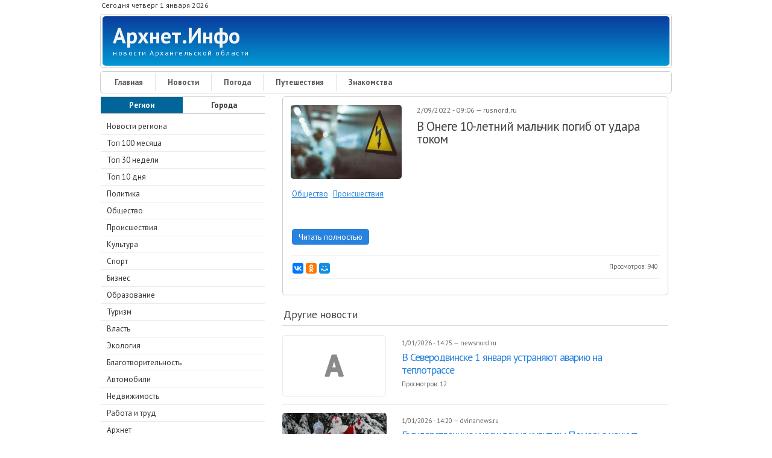

--- FILE ---
content_type: text/html; charset=utf-8
request_url: https://arhnet.info/news/news-503653
body_size: 15034
content:
<!DOCTYPE html PUBLIC "-//W3C//DTD XHTML+RDFa 1.0//EN" "http://www.w3.org/MarkUp/DTD/xhtml-rdfa-1.dtd">
<html xmlns="http://www.w3.org/1999/xhtml" xml:lang="ru" version="XHTML+RDFa 1.0" dir="ltr"
  xmlns:og="http://ogp.me/ns#"
  xmlns:article="http://ogp.me/ns/article#"
  xmlns:book="http://ogp.me/ns/book#"
  xmlns:profile="http://ogp.me/ns/profile#"
  xmlns:video="http://ogp.me/ns/video#"
  xmlns:product="http://ogp.me/ns/product#"
  xmlns:content="http://purl.org/rss/1.0/modules/content/"
  xmlns:dc="http://purl.org/dc/terms/"
  xmlns:foaf="http://xmlns.com/foaf/0.1/"
  xmlns:rdfs="http://www.w3.org/2000/01/rdf-schema#"
  xmlns:sioc="http://rdfs.org/sioc/ns#"
  xmlns:sioct="http://rdfs.org/sioc/types#"
  xmlns:skos="http://www.w3.org/2004/02/skos/core#"
  xmlns:xsd="http://www.w3.org/2001/XMLSchema#">
<head profile="http://www.w3.org/1999/xhtml/vocab">
<!--[if IE]><![endif]-->
<meta charset="utf-8" />
<link rel="shortcut icon" href="https://arhnet.info/sites/default/files/A-32x32.png" type="image/png" />
<meta name="MobileOptimized" content="width" />
<meta name="HandheldFriendly" content="true" />
<meta name="viewport" content="width=device-width, initial-scale=1" />
<meta name="description" content="Новость за 01 января 2026. В Онеге 10-летний мальчик погиб от удара током." />
<meta name="abstract" content="Новость за 01 января 2026. В Онеге 10-летний мальчик погиб от удара током." />
<link rel="image_src" href="https://arhnet.info/sites/default/files/styles/news/public/503653.jpeg" />
<link rel="canonical" href="https://arhnet.info/news/news-503653" />
<link rel="shortlink" href="https://arhnet.info/news/news-503653" />
<meta http-equiv="content-language" content="ru" />
<meta property="og:type" content="article" />
<meta property="og:url" content="https://arhnet.info/news/news-503653" />
<meta property="og:title" content="В Онеге 10-летний мальчик погиб от удара током" />
<meta property="og:description" content="Новость за 01 января 2026. В Онеге 10-летний мальчик погиб от удара током." />
<meta property="og:updated_time" content="2022-09-02T10:35:12+03:00" />
<meta property="og:image" content="https://arhnet.info/sites/default/files/styles/news/public/503653.jpeg" />
<meta property="og:image:url" content="https://arhnet.info/sites/default/files/styles/news/public/503653.jpeg" />
<meta property="og:image:width" content="300" />
<meta property="og:image:height" content="201" />
<meta name="twitter:card" content="summary_large_image" />
<meta name="twitter:creator" content="@ArhnetInfo" />
<meta name="twitter:url" content="https://arhnet.info/news/news-503653" />
<meta name="twitter:description" content="Новость за 01 января 2026. В Онеге 10-летний мальчик погиб от удара током." />
<meta name="twitter:title" content="В Онеге 10-летний мальчик погиб от удара током" />
<meta name="twitter:image" content="https://arhnet.info/sites/default/files/styles/news/public/503653.jpeg" />
<meta name="twitter:image:width" content="300" />
<meta name="twitter:image:height" content="201" />
<meta property="article:publisher" content="Arhnet.Info" />
<meta name="twitter:image:alt" content="В Онеге 10-летний мальчик погиб от удара током" />
<meta property="article:published_time" content="2022-09-02T09:06:00+03:00" />
<meta property="article:modified_time" content="2022-09-02T10:35:12+03:00" />
<title>В Онеге 10-летний мальчик погиб от удара током — Архнет.Инфо</title>
<link rel="nofollow alternate" type="application/rss+xml" href="https://feeds.feedburner.com/arhnetinfo/news" />
<link type="text/css" rel="stylesheet" href="/sites/default/files/advagg_css/css__g3IbxbqAnZxhcwTzocbxUDEdVYe0azNsZpLGgffGBL0__BoiFITiB7VKz-OzkL9a1rCyajjDUO0L3rN6-w0DMpxg__Hyr8bwny1p0m1NHIeQMF6g1HltSgLqtJLC1nW-XLrzA.css" media="all" />
<link type="text/css" rel="stylesheet" href="/sites/default/files/advagg_css/css__m3Pmkf0bF4DPP0LfPmRsJn6Cf3CvgKT3KjmI1rgQEvc__qb7rsThLWv-b2Fpf28dlkUt8mJUYsPuJy9omnqrBzPQ__Hyr8bwny1p0m1NHIeQMF6g1HltSgLqtJLC1nW-XLrzA.css" media="all" />
<script type="text/javascript" src="/sites/default/files/advagg_js/js__eFj6HcVmig9Aay_7Um3eWoM2cDe1fjF-D-bHlJ9rXSk__dmMuBkVonu1MlrBmR5BSEnintIpEkYAsiESJfXVgg-A__Hyr8bwny1p0m1NHIeQMF6g1HltSgLqtJLC1nW-XLrzA.js"></script>
<script type="text/javascript" src="/sites/default/files/advagg_js/js__fR_SiO4VZeElT5k417_m721AcI6cncwdT-xobHBC6gY__mtBimQrLbOPttgguHyERGoPVkMujvYSkrVhVPtW7Hgs__Hyr8bwny1p0m1NHIeQMF6g1HltSgLqtJLC1nW-XLrzA.js"></script>
<script type="text/javascript" src="/sites/default/files/advagg_js/js__CarCDhHiFNvKF0znApAlk-c-gQY4ndBYEbVt0TVyDUg__Jsm0xC0UQATYjcp5hry6a12q-901PpRPVRpOZL98Ta0__Hyr8bwny1p0m1NHIeQMF6g1HltSgLqtJLC1nW-XLrzA.js"></script>
<script type="text/javascript">
<!--//--><![CDATA[//><!--
jQuery(document).ready(function($) { 
	
	$("#navigation .content > ul").mobileMenu({
		prependTo: "#navigation",
		combine: false,
        switchWidth: 760,
        topOptionText: Drupal.settings.skeletontheme['topoptiontext']
	});
	
	});
//--><!]]>
</script>
<script type="text/javascript" src="/sites/default/files/advagg_js/js__5sl0hcPKqKv9KqiA6Ap0YaJ5ZJ5kVgRsw2393UooFc8__11S_G13E4wyQ2_Q849MKrpdXTQ4obbXrO-CbzhBRcDs__Hyr8bwny1p0m1NHIeQMF6g1HltSgLqtJLC1nW-XLrzA.js"></script>
<script type="text/javascript" src="/sites/default/files/advagg_js/js__HjVKb6aR9zNQcrTvwZo7wOM9EDn8h-mgAdhPfMOfIos__fT5_FYfOunYWN-grnWoA7mPtNRmlN7iAmbbZlsqnnRE__Hyr8bwny1p0m1NHIeQMF6g1HltSgLqtJLC1nW-XLrzA.js"></script>
<script type="text/javascript">
<!--//--><![CDATA[//><!--
jQuery.extend(Drupal.settings, {"basePath":"\/","pathPrefix":"","skeletontheme":{"topoptiontext":"\u0420\u0430\u0437\u0434\u0435\u043b\u044b"},"ajaxPageState":{"theme":"skeletontheme","theme_token":"q1CwPxwjm0OB9DlKSukdL7R973MMcNW7iUXdLHe-YNg","css":{"modules\/system\/system.base.css":1,"modules\/system\/system.menus.css":1,"modules\/system\/system.messages.css":1,"modules\/system\/system.theme.css":1,"sites\/all\/modules\/date\/date_api\/date.css":1,"sites\/all\/modules\/date\/date_popup\/themes\/datepicker.1.7.css":1,"modules\/field\/theme\/field.css":1,"modules\/node\/node.css":1,"sites\/all\/modules\/office_hours\/office_hours.css":1,"modules\/search\/search.css":1,"modules\/user\/user.css":1,"sites\/all\/modules\/views\/css\/views.css":1,"sites\/all\/modules\/ckeditor\/css\/ckeditor.css":1,"sites\/all\/modules\/ctools\/css\/ctools.css":1,"sites\/all\/modules\/lightbox2\/css\/lightbox.css":1,"sites\/all\/modules\/responsive_menus\/styles\/responsive_menus_simple\/css\/responsive_menus_simple.css":1,"sites\/all\/themes\/skeletontheme\/css\/skeleton.css":1,"sites\/all\/themes\/skeletontheme\/css\/style.css":1,"sites\/all\/themes\/skeletontheme\/css\/buttons.css":1,"sites\/all\/themes\/skeletontheme\/css\/layout.css":1,"sites\/all\/themes\/skeletontheme\/color\/colors.css":1},"js":{"sites\/all\/modules\/jquery_update\/replace\/jquery\/1.10\/jquery.min.js":1,"misc\/jquery-extend-3.4.0.js":1,"misc\/jquery.once.js":1,"misc\/drupal.js":1,"sites\/all\/themes\/skeletontheme\/js\/jquery.mobilemenu.js":1,"public:\/\/languages\/ru_PT0g20OaRDBru0wxPs7KZe7Bgt5KzdzY_qn-7hUvUmg.js":1,"sites\/all\/modules\/lightbox2\/js\/lightbox.js":1,"sites\/all\/modules\/responsive_menus\/styles\/responsive_menus_simple\/js\/responsive_menus_simple.js":1}},"lightbox2":{"rtl":"0","file_path":"\/(\\w\\w\/)public:\/","default_image":"\/sites\/all\/modules\/lightbox2\/images\/brokenimage.jpg","border_size":10,"font_color":"000","box_color":"fff","top_position":"","overlay_opacity":"0.8","overlay_color":"000","disable_close_click":true,"resize_sequence":0,"resize_speed":400,"fade_in_speed":400,"slide_down_speed":600,"use_alt_layout":false,"disable_resize":false,"disable_zoom":false,"force_show_nav":false,"show_caption":true,"loop_items":false,"node_link_text":"\u0421\u043c\u043e\u0442\u0440\u0435\u0442\u044c \u043f\u043e\u0434\u0440\u043e\u0431\u043d\u043e\u0441\u0442\u0438 \u0438\u0437\u043e\u0431\u0440\u0430\u0436\u0435\u043d\u0438\u044f","node_link_target":false,"image_count":"\u0418\u0437\u043e\u0431\u0440\u0430\u0436\u0435\u043d\u0438\u0435 !current \u0438\u0437 !total","video_count":"\u0412\u0438\u0434\u0435\u043e !current \u0438\u0437 !total","page_count":"\u0421\u0442\u0440\u0430\u043d\u0438\u0446\u0430 !current \u0438\u0437 !total","lite_press_x_close":"\u043d\u0430\u0436\u043c\u0438\u0442\u0435 \u003Ca href=\u0022#\u0022 onclick=\u0022hideLightbox(); return FALSE;\u0022\u003E\u003Ckbd\u003Ex\u003C\/kbd\u003E\u003C\/a\u003E \u0447\u0442\u043e\u0431\u044b \u0437\u0430\u043a\u0440\u044b\u0442\u044c","download_link_text":"","enable_login":false,"enable_contact":false,"keys_close":"c x 27","keys_previous":"p 37","keys_next":"n 39","keys_zoom":"z","keys_play_pause":"32","display_image_size":"original","image_node_sizes":"()","trigger_lightbox_classes":"","trigger_lightbox_group_classes":"","trigger_slideshow_classes":"","trigger_lightframe_classes":"","trigger_lightframe_group_classes":"","custom_class_handler":0,"custom_trigger_classes":"","disable_for_gallery_lists":true,"disable_for_acidfree_gallery_lists":true,"enable_acidfree_videos":true,"slideshow_interval":5000,"slideshow_automatic_start":true,"slideshow_automatic_exit":true,"show_play_pause":true,"pause_on_next_click":false,"pause_on_previous_click":true,"loop_slides":false,"iframe_width":600,"iframe_height":400,"iframe_border":1,"enable_video":false,"useragent":"Mozilla\/5.0 (Macintosh; Intel Mac OS X 10_15_7) AppleWebKit\/537.36 (KHTML, like Gecko) Chrome\/131.0.0.0 Safari\/537.36; ClaudeBot\/1.0; +claudebot@anthropic.com)"},"responsive_menus":[{"toggler_text":"\u2630 \u041f\u043e\u0434\u0440\u0430\u0437\u0434\u0435\u043b\u044b","selectors":["#block-menu-menu-news","#block-menu-menu-weather","#block-menu-menu-organisations-arkhangelsk","#block-menu-menu-classifieds"],"media_size":"768","media_unit":"px","absolute":"1","remove_attributes":"1","responsive_menus_style":"responsive_menus_simple"}]});
//--><!]]>
</script>
<script src="//yastatic.net/es5-shims/0.0.2/es5-shims.min.js"></script>
<script src="//yastatic.net/share2/share.js"></script>
<script>
    "use strict";
    (function (w, d) {
        var o = {host: 'render.adwidgets.ru', path: '/js/widget.js'};
        w._adwid_config = o;
        var s = d.createElement('script');
        var v = Math.floor(Date.now() / 3600 / 1000);
        s.src = '//' + o.host + o.path + '?' + v + 2;
        var t = d.head || d.body || d.documentElement;
        t.appendChild(s);
    }(window, document));
</script>
</head>
<body class="html not-front not-logged-in one-sidebar sidebar-first page-node page-node- page-node-503653 node-type-news" >
<!-- Yandex.Metrika counter --> <script type="text/javascript" > (function(m,e,t,r,i,k,a){m[i]=m[i]||function(){(m[i].a=m[i].a||[]).push(arguments)}; m[i].l=1*new Date();k=e.createElement(t),a=e.getElementsByTagName(t)[0],k.async=1,k.src=r,a.parentNode.insertBefore(k,a)}) (window, document, "script", "https://mc.yandex.ru/metrika/tag.js", "ym"); ym(54912166, "init", { clickmap:true, trackLinks:true, accurateTrackBounce:true, webvisor:true }); </script> <noscript><div><img src="https://mc.yandex.ru/watch/54912166" style="position:absolute; left:-9999px;" alt="" /></div></noscript> <!-- /Yandex.Metrika counter -->
<div id="wrap">
    <div class="container">
        
                <!-- #header-top -->
        <div id="header-top" class="sixteen columns clearfix">
            
                            
              <div class="region region-header-top-left">
    <div id="block-block-15" class="block block-block">
<div class="content">
<div class="date-time">Сегодня четверг 1 января 2026</div></div>
</div>  </div>
                        
                        
        </div><!-- /#header-top -->
                
        <div class="clear"></div>
        
        <!-- #header -->
                <div id="header" class="sixteen columns clearfix">   
                
            <div class="inner">
    
                                
                                <div id="name-and-slogan">
                
                                        <div id="site-name">
                    <a href="/" title="Архнет.Инфо" rel="home">Архнет.Инфо</a>
                    </div>
                                        
                                        <div id="site-slogan">
                    новости Архангельской области                    </div>
                                    
                </div>
                            </div>
        </div><!-- /#header -->
        
                
        <div class="clear"></div>
        
        <!-- #navigation -->
        <div id="navigation" class="sixteen columns clearfix">
        
            <div class="menu-header">
                            				<div class="content">
				<ul class="menu"><li class="first leaf"><a href="/" title="">Главная</a></li>
<li class="leaf"><a href="/news" title="">Новости</a></li>
<li class="leaf"><a href="/weather" title="">Погода</a></li>
<li class="leaf"><a href="/travel" title="">Путешествия</a></li>
<li class="last leaf"><a href="/dating" title="">Знакомства</a></li>
</ul>                </div>
                        </div>
            
        </div><!-- /#navigation -->

                <!-- #sidebar-first -->
        <div id="sidebar-first" class="five columns">
              <div class="region region-sidebar-first">
    <div id="block-menu-menu-news" class="block block-menu">
<div class="menu-news-select-region"><div class="menu-news-select-region-left"><a href="/news">Регион</a></div><div class="menu-news-select-region-right"><a href="/news/cities">Города</a></div></div>
<div class="content">
<ul class="menu"><li class="first leaf"><a href="/news" title="">Новости региона</a></li>
<li class="leaf"><a href="/news/top100" title="">Топ 100 месяца</a></li>
<li class="leaf"><a href="/news/top30" title="">Топ 30 недели</a></li>
<li class="leaf"><a href="/news/top10" title="">Топ 10 дня</a></li>
<li class="leaf"><a href="/news/politics" title="">Политика</a></li>
<li class="leaf"><a href="/news/society" title="">Общество</a></li>
<li class="leaf"><a href="/news/accidents" title="">Происшествия</a></li>
<li class="leaf"><a href="/news/culture" title="">Культура</a></li>
<li class="leaf"><a href="/news/sport" title="">Спорт</a></li>
<li class="leaf"><a href="/news/business" title="">Бизнес</a></li>
<li class="leaf"><a href="/news/education" title="">Образование</a></li>
<li class="leaf"><a href="/news/tourism" title="">Туризм</a></li>
<li class="leaf"><a href="/news/authorities" title="">Власть</a></li>
<li class="leaf"><a href="/news/ecology" title="">Экология</a></li>
<li class="leaf"><a href="/news/charity" title="">Благотворительность</a></li>
<li class="leaf"><a href="/news/auto" title="">Автомобили</a></li>
<li class="leaf"><a href="/news/realty" title="">Недвижимость</a></li>
<li class="leaf"><a href="/news/job" title="">Работа и труд</a></li>
<li class="leaf"><a href="/news/arhnet" title="">Архнет</a></li>
<li class="leaf"><a href="/news/nao" title="">Ненецкий АО</a></li>
<li class="last leaf"><a href="/news/sources" title="">Список источников</a></li>
</ul></div>
</div>
<div id="block-block-8" class="block block-block">
<div class="content">
<noindex>
<div class="block-subscribe">
<div class="block-subscribe-title">Социальные сети</div>
<div class="block-subscribe-social">
<div class="block-subscribe-social-chanel"><a title="Архнет.Инфо в ВКонтакте" target="_blank" href="https://vk.com/arhnetinfo"><img alt="ВКонтакте" src="https://arhnet.info/sites/all/images/social-buttons/vk.png" /></a></div>
<div class="block-subscribe-social-chanel"><a title="Архнет.Инфо в Одноклассниках" target="_blank" href="https://ok.ru/arhnetinfo"><img alt="Одноклассники" src="https://arhnet.info/sites/all/images/social-buttons/ok.png" /></a></div>
<div class="block-subscribe-social-chanel"><a title="Архнет.Инфо в Facebook" target="_blank" href="https://www.facebook.com/%D0%90%D1%80%D1%85%D0%BD%D0%B5%D1%82%D0%98%D0%BD%D1%84%D0%BE-2284233941826515"><img alt="Facebook" src="https://arhnet.info/sites/all/images/social-buttons/fb.png" /></a></div>
<div class="block-subscribe-social-chanel"><a title="Архнет.Инфо в Twitter" target="_blank" href="https://twitter.com/arhnetinfo"><img alt="Twitter" src="https://arhnet.info/sites/all/images/social-buttons/tw.png" /></a></div>
<div class="block-subscribe-social-chanel"><a title="Rss-лента Архнет.Инфо" target="_blank" href="http://feeds.feedburner.com/arhnetinfo/news"><img alt="Rss" src="https://arhnet.info/sites/all/images/social-buttons/rss.png" /></a></div>
</div>
</div>
<div class="block-subscribe">
<div class="block-subscribe-title">Почтовая рассылка</div>
<div class="block-subscribe-email">
<div class="block-subscribe-email-form">
<form method="POST" action="https://cp.unisender.com/ru/subscribe?hash=6cfaqbmekpzfq684ts1tp6on5yhh4h39yowjhmnukf47zpx16nuny" name="subscribtion_form" target="_blank"">
<input class="block-subscribe-email-field-email" type="text" name="email" value="">
<input class="block-subscribe-email-subscribe-button" type="submit" value="ОК">
<input type="hidden" name="charset" value="UTF-8">
<input type="hidden" name="default_list_id" value="18096909">
<input type="hidden" name="overwrite" value="2">
<input type="hidden" name="is_v5" value="1">
</form>
</div>
<div class="block-subscribe-email-text">Нажимая на кнопку, Вы даете согласие на обработку персональных данных.</div>
</div>
</div>
</noindex></div>
</div><div id="block-views-news-region-popular-block-block" class="block block-views">
<p class="block-title">Популярные новости за сутки</p>
<div class="content">
<div class="view view-news-region-popular-block view-id-news_region_popular_block view-display-id-block view-dom-id-3d145fd8fb90ae5563866ecdba842e54">
        
  
  
      <div class="view-content">
        <div class="views-row-odd views-row-first news-item">
      
          <img typeof="foaf:Image" src="https://arhnet.info/sites/default/files/styles/news_teaser_5/public/636995.jpeg" width="80" height="80" />    
          <div class="news-date-and-news-views"><span class="news-date">31/12/2025 - 18:42</span> <span class="news-views">+82</span></div>    
          <a href="/news/news-636995">Архангельск пойдет по пути «рекламы с пользой» для обновления автобусных остановок</a>    </div>
  <div class="views-row-even news-item">
      
          <img typeof="foaf:Image" src="https://arhnet.info/sites/default/files/styles/news_teaser_5/public/636993.jpeg" width="80" height="80" />    
          <div class="news-date-and-news-views"><span class="news-date">31/12/2025 - 17:00</span> <span class="news-views">+81</span></div>    
          <a href="/news/news-636993">Специалисты МЧС напоминают правила безопасности при эксплуатации печей и электрообогревателей</a>    </div>
  <div class="views-row-odd news-item">
      
          <img typeof="foaf:Image" src="https://arhnet.info/sites/default/files/styles/news_teaser_5/public/636996.jpeg" width="80" height="80" />    
          <div class="news-date-and-news-views"><span class="news-date">31/12/2025 - 19:37</span> <span class="news-views">+79</span></div>    
          <a href="/news/news-636996">Митрополит Корнилий: Да благословит Господь всех нас, вступающих в новый год благости Божией! </a>    </div>
  <div class="views-row-even news-item">
      
          <img typeof="foaf:Image" src="https://arhnet.info/sites/default/files/styles/news_teaser_5/public/636988.jpeg" width="80" height="80" />    
          <div class="news-date-and-news-views"><span class="news-date">31/12/2025 - 16:07</span> <span class="news-views">+78</span></div>    
          <a href="/news/news-636988">В Архангельске создают условия для подготовки арктических кадров</a>    </div>
  <div class="views-row-odd views-row-last news-item">
      
          <img typeof="foaf:Image" src="https://arhnet.info/sites/default/files/styles/news_teaser_5/public/636998.jpeg" width="80" height="80" />    
          <div class="news-date-and-news-views"><span class="news-date">1/01/2026 - 9:09</span> <span class="news-views">+51</span></div>    
          <a href="/news/news-636998">Росгвардейцы города корабелов присоединились к ведомственной акции «Дед Мороз специального назначения»</a>    </div>
    </div>
  
  
  
  
  
  
</div></div>
</div><div id="block-block-34" class="block block-block">
<div class="content">
<div class="block-vk-widget">
<script type="text/javascript" src="https://vk.com/js/api/openapi.js?162"></script>
<!-- VK Widget -->
<div id="vk_groups"></div>
<script type="text/javascript">
VK.Widgets.Group("vk_groups", {mode: 3,  width: "auto", no_cover: 1}, 47166419);
</script>
</div></div>
</div>  </div>
        </div><!-- /#sidebar-first -->
                
                <div id="content" class="eleven columns">
		        
            <div id="main">
            
                                
                                
                                
                                <div class="tabs">
                                  </div>
                                
                                
                                
                  <div class="region region-content">
    <div id="block-system-main" class="block block-system">
<div class="content">
<div itemscope itemtype="http://schema.org/NewsArticle" id="node-503653" class="node node-news clearfix" about="/news/news-503653" typeof="sioc:Item foaf:Document">
<article>
<div class="news">
<div class="news-left">
<div itemscope itemtype="http://schema.org/ImageObject" class="news-image"><img itemprop="image" alt="В Онеге 10-летний мальчик погиб от удара током" title="В Онеге 10-летний мальчик погиб от удара током" src="https://arhnet.info/sites/default/files/styles/news/public/503653.jpeg" /></div>
</div>
<div class="news-right">
<meta itemprop="datePublished" content="2022-09-02"/>
<meta itemprop="dateModified" content="2022-09-02"/>
<div class="news-date-in-parts-and-news-source"><span class="day">2</span>/<span class="month">09</span>/<span class="year">2022</span> - <span class="year">09</span>:<span class="year">06</span> — <span class="news-source" itemscope itemprop="author" itemtype="https://schema.org/Organization">rusnord.ru</span></div>
<h1 itemprop="headline" class="news-title"><a itemprop="url" href="/news/news-503653">В Онеге 10-летний мальчик погиб от удара током</a></h1>
</div>
<div class="news-category"><span itemprop="genre"><a href="/news/society" typeof="skos:Concept" property="rdfs:label skos:prefLabel" datatype="">Общество</a></span><span itemprop="genre"><a href="/news/accidents" typeof="skos:Concept" property="rdfs:label skos:prefLabel" datatype="">Происшествия</a></span></div><div itemprop="description" class="news-description"><p> </p></div>
<div class="news-news-link"><a href="https://rusnord.ru/incident/56631-v-onege-10-letnij-malchik-pogib-ot-udara-tokom.html" target="_blank" rel="nofollow">Читать полностью</a></div>
<div class="news-bottom">
<noindex><div class="ya-share2" data-services="collections,vkontakte,facebook,odnoklassniki,moimir" data-counter="" data-size="s"></div></noindex>
<div class="news-views">Просмотров: <span class="news-views-amount">940</span></div></div>
<noindex>
<div class="block-yandex-news-news-desktop" style="clear: both;">
<!-- Yandex.RTB R-A-457535-1 -->
<div id="yandex_rtb_R-A-457535-1"></div>
<script type="text/javascript">
    (function(w, d, n, s, t) {
        w[n] = w[n] || [];
        w[n].push(function() {
            Ya.Context.AdvManager.render({
                blockId: "R-A-457535-1",
                renderTo: "yandex_rtb_R-A-457535-1",
                async: true
            });
        });
        t = d.getElementsByTagName("script")[0];
        s = d.createElement("script");
        s.type = "text/javascript";
        s.src = "//an.yandex.ru/system/context.js";
        s.async = true;
        t.parentNode.insertBefore(s, t);
    })(this, this.document, "yandexContextAsyncCallbacks");
</script>
</div>
</noindex>
</div>
</article>
</div></div>
</div><div id="block-views-related-news-block" class="block block-views">
<p class="block-title">Другие новости</p>
<div class="content">
<div class="view view-related-news view-id-related_news view-display-id-block view-dom-id-3f67dc50d2f825672fc23674b378153a">
        
  
  
      <div class="view-content">
      
<div itemscope itemtype="http://schema.org/NewsArticle" id="node-637010" class="node node-news node-teaser clearfix" about="/news/news-637010" typeof="sioc:Item foaf:Document">
<div class="news-teaser">
<div class="news-left">
<div class="news-image-empty"></div>
</div>
<div class="news-right">
<meta itemprop="datePublished" content="2026-01-01"/>
<meta itemprop="dateModified" content="2026-01-01"/>
<meta itemprop="description" content="В первый день нового года в Северодвинске произошёл порыв подающего трубопровода теплосети
Сообщение В Северодвинске 1 января устраняют аварию на теплотрассе появились сначала на Северные Новости.
"/>
<div class="news-date-in-parts-and-news-source"><span class="day">1</span>/<span class="month">01</span>/<span class="year">2026</span> - <span class="year">14</span>:<span class="year">25</span> — <span itemscope itemprop="author" itemtype="https://schema.org/Organization" class="news-source">newsnord.ru</span></div>
<h2 itemprop="headline"><a itemprop="url" href="/news/news-637010">В Северодвинске 1 января устраняют аварию на теплотрассе</a></h2>
<div class="news-views">Просмотров: <span class="news-views-amount">12</span></div></div>
</div>
</div>
<div itemscope itemtype="http://schema.org/NewsArticle" id="node-637011" class="node node-news node-teaser clearfix" about="/news/news-637011" typeof="sioc:Item foaf:Document">
<div class="news-teaser">
<div class="news-left">
<div itemscope itemtype="http://schema.org/ImageObject" class="news-image"><a href="/news/news-637011"><img itemprop="image" alt="Государственные учреждения культуры Поморья начнут работу со 2 января" title="Государственные учреждения культуры Поморья начнут работу со 2 января" src="https://arhnet.info/sites/default/files/styles/news_teaser_4/public/637011.jpeg" /></a></div>
</div>
<div class="news-right">
<meta itemprop="datePublished" content="2026-01-01"/>
<meta itemprop="dateModified" content="2026-01-01"/>
<meta itemprop="description" content="Со 2 по 11 января музеи, театры, концертные организации и библиотеки региона представят насыщенную программу для детей и взрослых."/>
<div class="news-date-in-parts-and-news-source"><span class="day">1</span>/<span class="month">01</span>/<span class="year">2026</span> - <span class="year">14</span>:<span class="year">20</span> — <span itemscope itemprop="author" itemtype="https://schema.org/Organization" class="news-source">dvinanews.ru</span></div>
<h2 itemprop="headline"><a itemprop="url" href="/news/news-637011">Государственные учреждения культуры Поморья начнут работу со 2 января</a></h2>
<div class="news-views">Просмотров: <span class="news-views-amount">30</span></div></div>
</div>
</div>
<div itemscope itemtype="http://schema.org/NewsArticle" id="node-637008" class="node node-news node-teaser clearfix" about="/news/news-637008" typeof="sioc:Item foaf:Document">
<div class="news-teaser">
<div class="news-left">
<div itemscope itemtype="http://schema.org/ImageObject" class="news-image"><a href="/news/news-637008"><img itemprop="image" alt="Архангельские врачи рассказали, как работает диспансеризация и зачем идти в Центр здоровья" title="Архангельские врачи рассказали, как работает диспансеризация и зачем идти в Центр здоровья" src="https://arhnet.info/sites/default/files/styles/news_teaser_4/public/637008.jpeg" /></a></div>
</div>
<div class="news-right">
<meta itemprop="datePublished" content="2026-01-01"/>
<meta itemprop="dateModified" content="2026-01-01"/>
<meta itemprop="description" content="В государственных учреждениях здравоохранения Архангельской области все жители могут пройти диспансеризацию и профосмотр, а также посетить Центры здоровья."/>
<div class="news-date-in-parts-and-news-source"><span class="day">1</span>/<span class="month">01</span>/<span class="year">2026</span> - <span class="year">13</span>:<span class="year">38</span> — <span itemscope itemprop="author" itemtype="https://schema.org/Organization" class="news-source">dvinanews.ru</span></div>
<h2 itemprop="headline"><a itemprop="url" href="/news/news-637008">Архангельские врачи рассказали, как работает диспансеризация и зачем идти в Центр здоровья</a></h2>
<div class="news-views">Просмотров: <span class="news-views-amount">33</span></div></div>
</div>
</div>
<div itemscope itemtype="http://schema.org/NewsArticle" id="node-637003" class="node node-news node-teaser clearfix" about="/news/news-637003" typeof="sioc:Item foaf:Document">
<div class="news-teaser">
<div class="news-left">
<div itemscope itemtype="http://schema.org/ImageObject" class="news-image"><a href="/news/news-637003"><img itemprop="image" alt="В новогоднюю ночь покой Нарьян-Мара охраняла Кэрри" title="В новогоднюю ночь покой Нарьян-Мара охраняла Кэрри" src="https://arhnet.info/sites/default/files/styles/news_teaser_4/public/637003.jpeg" /></a></div>
</div>
<div class="news-right">
<meta itemprop="datePublished" content="2026-01-01"/>
<meta itemprop="dateModified" content="2026-01-01"/>
<meta itemprop="description" content="Подробности на сайте-источнике."/>
<div class="news-date-in-parts-and-news-source"><span class="day">1</span>/<span class="month">01</span>/<span class="year">2026</span> - <span class="year">12</span>:<span class="year">30</span> — <span itemscope itemprop="author" itemtype="https://schema.org/Organization" class="news-source">rusnord.ru</span></div>
<h2 itemprop="headline"><a itemprop="url" href="/news/news-637003">В новогоднюю ночь покой Нарьян-Мара охраняла Кэрри</a></h2>
<div class="news-views">Просмотров: <span class="news-views-amount">44</span></div></div>
</div>
</div>
<div itemscope itemtype="http://schema.org/NewsArticle" id="node-637006" class="node node-news node-teaser clearfix" about="/news/news-637006" typeof="sioc:Item foaf:Document">
<div class="news-teaser">
<div class="news-left">
<div itemscope itemtype="http://schema.org/ImageObject" class="news-image"><a href="/news/news-637006"><img itemprop="image" alt="В 2025 году в Архангельской области родились 79 двоен" title="В 2025 году в Архангельской области родились 79 двоен" src="https://arhnet.info/sites/default/files/styles/news_teaser_4/public/637006.jpeg" /></a></div>
</div>
<div class="news-right">
<meta itemprop="datePublished" content="2026-01-01"/>
<meta itemprop="dateModified" content="2026-01-01"/>
<meta itemprop="description" content="В прошлом году в регионе появились на свет несколько тысяч новорожденных, вес самого крупного ребенка составил 5230 граммов, а наиболее популярными именами стали Михаил и София."/>
<div class="news-date-in-parts-and-news-source"><span class="day">1</span>/<span class="month">01</span>/<span class="year">2026</span> - <span class="year">11</span>:<span class="year">51</span> — <span itemscope itemprop="author" itemtype="https://schema.org/Organization" class="news-source">dvinanews.ru</span></div>
<h2 itemprop="headline"><a itemprop="url" href="/news/news-637006">В 2025 году в Архангельской области родились 79 двоен</a></h2>
<div class="news-views">Просмотров: <span class="news-views-amount">42</span></div></div>
</div>
</div>
<div itemscope itemtype="http://schema.org/NewsArticle" id="node-637004" class="node node-news node-teaser clearfix" about="/news/news-637004" typeof="sioc:Item foaf:Document">
<div class="news-teaser">
<div class="news-left">
<div class="news-image-empty"></div>
</div>
<div class="news-right">
<meta itemprop="datePublished" content="2026-01-01"/>
<meta itemprop="dateModified" content="2026-01-01"/>
<meta itemprop="description" content="Подробности на сайте-источнике."/>
<div class="news-date-in-parts-and-news-source"><span class="day">1</span>/<span class="month">01</span>/<span class="year">2026</span> - <span class="year">11</span>:<span class="year">46</span> — <span itemscope itemprop="author" itemtype="https://schema.org/Organization" class="news-source">rusnord.ru</span></div>
<h2 itemprop="headline"><a itemprop="url" href="/news/news-637004">Мирный встретил новый год в коммунальном коллапсе</a></h2>
<div class="news-views">Просмотров: <span class="news-views-amount">22</span></div></div>
</div>
</div>
<div itemscope itemtype="http://schema.org/NewsArticle" id="node-637000" class="node node-news node-teaser clearfix" about="/news/news-637000" typeof="sioc:Item foaf:Document">
<div class="news-teaser">
<div class="news-left">
<div itemscope itemtype="http://schema.org/ImageObject" class="news-image"><a href="/news/news-637000"><img itemprop="image" alt="Митрополит Корнилий призвал встретить новый год во благости Божией" title="Митрополит Корнилий призвал встретить новый год во благости Божией" src="https://arhnet.info/sites/default/files/styles/news_teaser_4/public/637000.jpeg" /></a></div>
</div>
<div class="news-right">
<meta itemprop="datePublished" content="2026-01-01"/>
<meta itemprop="dateModified" content="2026-01-01"/>
<meta itemprop="description" content="Подробности на сайте-источнике."/>
<div class="news-date-in-parts-and-news-source"><span class="day">1</span>/<span class="month">01</span>/<span class="year">2026</span> - <span class="year">11</span>:<span class="year">21</span> — <span itemscope itemprop="author" itemtype="https://schema.org/Organization" class="news-source">rusnord.ru</span></div>
<h2 itemprop="headline"><a itemprop="url" href="/news/news-637000">Митрополит Корнилий призвал встретить новый год во благости Божией</a></h2>
<div class="news-views">Просмотров: <span class="news-views-amount">45</span></div></div>
</div>
</div>
<div itemscope itemtype="http://schema.org/NewsArticle" id="node-637002" class="node node-news node-teaser clearfix" about="/news/news-637002" typeof="sioc:Item foaf:Document">
<div class="news-teaser">
<div class="news-left">
<div itemscope itemtype="http://schema.org/ImageObject" class="news-image"><a href="/news/news-637002"><img itemprop="image" alt="«Ёлка желаний» помогла исполнить мечту двух братьев из Архангельска" title="«Ёлка желаний» помогла исполнить мечту двух братьев из Архангельска" src="https://arhnet.info/sites/default/files/styles/news_teaser_4/public/637002.jpeg" /></a></div>
</div>
<div class="news-right">
<meta itemprop="datePublished" content="2026-01-01"/>
<meta itemprop="dateModified" content="2026-01-01"/>
<meta itemprop="description" content="Письмо с мечтой ребят было размещено на сайте «Елкажеланий.рф»."/>
<div class="news-date-in-parts-and-news-source"><span class="day">1</span>/<span class="month">01</span>/<span class="year">2026</span> - <span class="year">11</span>:<span class="year">17</span> — <span itemscope itemprop="author" itemtype="https://schema.org/Organization" class="news-source">dvinanews.ru</span></div>
<h2 itemprop="headline"><a itemprop="url" href="/news/news-637002">«Ёлка желаний» помогла исполнить мечту двух братьев из Архангельска</a></h2>
<div class="news-views">Просмотров: <span class="news-views-amount">48</span></div></div>
</div>
</div>
<div itemscope itemtype="http://schema.org/NewsArticle" id="node-637001" class="node node-news node-teaser clearfix" about="/news/news-637001" typeof="sioc:Item foaf:Document">
<div class="news-teaser">
<div class="news-left">
<div itemscope itemtype="http://schema.org/ImageObject" class="news-image"><a href="/news/news-637001"><img itemprop="image" alt="Доброе утро! Похмельные завтраки разных народов" title="Доброе утро! Похмельные завтраки разных народов" src="https://arhnet.info/sites/default/files/styles/news_teaser_4/public/637001.jpeg" /></a></div>
</div>
<div class="news-right">
<meta itemprop="datePublished" content="2026-01-01"/>
<meta itemprop="dateModified" content="2026-01-01"/>
<meta itemprop="description" content="Подробности на сайте-источнике."/>
<div class="news-date-in-parts-and-news-source"><span class="day">1</span>/<span class="month">01</span>/<span class="year">2026</span> - <span class="year">10</span>:<span class="year">00</span> — <span itemscope itemprop="author" itemtype="https://schema.org/Organization" class="news-source">rusnord.ru</span></div>
<h2 itemprop="headline"><a itemprop="url" href="/news/news-637001">Доброе утро! Похмельные завтраки разных народов</a></h2>
<div class="news-views">Просмотров: <span class="news-views-amount">46</span></div></div>
</div>
</div>
<div itemscope itemtype="http://schema.org/NewsArticle" id="node-636999" class="node node-news node-teaser clearfix" about="/news/news-636999" typeof="sioc:Item foaf:Document">
<div class="news-teaser">
<div class="news-left">
<div itemscope itemtype="http://schema.org/ImageObject" class="news-image"><a href="/news/news-636999"><img itemprop="image" alt="Добролюбовка приглашает архангелогородцев и гостей Поморья на новогодние каникулы" title="Добролюбовка приглашает архангелогородцев и гостей Поморья на новогодние каникулы" src="https://arhnet.info/sites/default/files/styles/news_teaser_4/public/636999.jpeg" /></a></div>
</div>
<div class="news-right">
<meta itemprop="datePublished" content="2026-01-01"/>
<meta itemprop="dateModified" content="2026-01-01"/>
<meta itemprop="description" content="Архангельская областная библиотека имени Добролюбова приглашает северян и гостей города на яркую, познавательную и семейную программу мероприятий."/>
<div class="news-date-in-parts-and-news-source"><span class="day">1</span>/<span class="month">01</span>/<span class="year">2026</span> - <span class="year">09</span>:<span class="year">47</span> — <span itemscope itemprop="author" itemtype="https://schema.org/Organization" class="news-source">dvinanews.ru</span></div>
<h2 itemprop="headline"><a itemprop="url" href="/news/news-636999">Добролюбовка приглашает архангелогородцев и гостей Поморья на новогодние каникулы</a></h2>
<div class="news-views">Просмотров: <span class="news-views-amount">47</span></div></div>
</div>
</div>
<div itemscope itemtype="http://schema.org/NewsArticle" id="node-636996" class="node node-news node-teaser clearfix" about="/news/news-636996" typeof="sioc:Item foaf:Document">
<div class="news-teaser">
<div class="news-left">
<div itemscope itemtype="http://schema.org/ImageObject" class="news-image"><a href="/news/news-636996"><img itemprop="image" alt="Митрополит Корнилий: Да благословит Господь всех нас, вступающих в новый год благости Божией! " title="Митрополит Корнилий: Да благословит Господь всех нас, вступающих в новый год благости Божией! " src="https://arhnet.info/sites/default/files/styles/news_teaser_4/public/636996.jpeg" /></a></div>
</div>
<div class="news-right">
<meta itemprop="datePublished" content="2025-12-31"/>
<meta itemprop="dateModified" content="2025-12-31"/>
<meta itemprop="description" content="Глава митрополии 31 декабря, в канун Нового года, совершил молебное пение на новолетие в Михаило-Архангельском кафедральном соборе."/>
<div class="news-date-in-parts-and-news-source"><span class="day">31</span>/<span class="month">12</span>/<span class="year">2025</span> - <span class="year">19</span>:<span class="year">37</span> — <span itemscope itemprop="author" itemtype="https://schema.org/Organization" class="news-source">arh-eparhia.ru</span></div>
<h2 itemprop="headline"><a itemprop="url" href="/news/news-636996">Митрополит Корнилий: Да благословит Господь всех нас, вступающих в новый год благости Божией! </a></h2>
<div class="news-views">Просмотров: <span class="news-views-amount">79</span></div></div>
</div>
</div>
<div itemscope itemtype="http://schema.org/NewsArticle" id="node-636995" class="node node-news node-teaser clearfix" about="/news/news-636995" typeof="sioc:Item foaf:Document">
<div class="news-teaser">
<div class="news-left">
<div itemscope itemtype="http://schema.org/ImageObject" class="news-image"><a href="/news/news-636995"><img itemprop="image" alt="Архангельск пойдет по пути «рекламы с пользой» для обновления автобусных остановок" title="Архангельск пойдет по пути «рекламы с пользой» для обновления автобусных остановок" src="https://arhnet.info/sites/default/files/styles/news_teaser_4/public/636995.jpeg" /></a></div>
</div>
<div class="news-right">
<meta itemprop="datePublished" content="2025-12-31"/>
<meta itemprop="dateModified" content="2025-12-31"/>
<meta itemprop="description" content="Городские власти намерены реализовать проект государственно-частного партнёрства с целью обустройства пунктов ожидания транспорта. За основу возьмут пример работы фирмы «Факел», специализирующейся на рекламной «уличной мебели»."/>
<div class="news-date-in-parts-and-news-source"><span class="day">31</span>/<span class="month">12</span>/<span class="year">2025</span> - <span class="year">18</span>:<span class="year">42</span> — <span itemscope itemprop="author" itemtype="https://schema.org/Organization" class="news-source">www.news29.ru</span></div>
<h2 itemprop="headline"><a itemprop="url" href="/news/news-636995">Архангельск пойдет по пути «рекламы с пользой» для обновления автобусных остановок</a></h2>
<div class="news-views">Просмотров: <span class="news-views-amount">82</span></div></div>
</div>
</div>
<div itemscope itemtype="http://schema.org/NewsArticle" id="node-636994" class="node node-news node-teaser clearfix" about="/news/news-636994" typeof="sioc:Item foaf:Document">
<div class="news-teaser">
<div class="news-left">
<div class="news-image-empty"></div>
</div>
<div class="news-right">
<meta itemprop="datePublished" content="2025-12-31"/>
<meta itemprop="dateModified" content="2025-12-31"/>
<meta itemprop="description" content="В архангельском аэропорту зафиксированы задержки вылетов в Москву и Санкт-Петербург, а также
Сообщение В аэропорту Архангельска 31 декабря были задержаны рейсы из-за непогоды появились сначала на Северные Новости.
"/>
<div class="news-date-in-parts-and-news-source"><span class="day">31</span>/<span class="month">12</span>/<span class="year">2025</span> - <span class="year">18</span>:<span class="year">41</span> — <span itemscope itemprop="author" itemtype="https://schema.org/Organization" class="news-source">newsnord.ru</span></div>
<h2 itemprop="headline"><a itemprop="url" href="/news/news-636994">В аэропорту Архангельска 31 декабря были задержаны рейсы из-за непогоды</a></h2>
<div class="news-views">Просмотров: <span class="news-views-amount">24</span></div></div>
</div>
</div>
<div itemscope itemtype="http://schema.org/NewsArticle" id="node-636993" class="node node-news node-teaser clearfix" about="/news/news-636993" typeof="sioc:Item foaf:Document">
<div class="news-teaser">
<div class="news-left">
<div itemscope itemtype="http://schema.org/ImageObject" class="news-image"><a href="/news/news-636993"><img itemprop="image" alt="Специалисты МЧС напоминают правила безопасности при эксплуатации печей и электрообогревателей" title="Специалисты МЧС напоминают правила безопасности при эксплуатации печей и электрообогревателей" src="https://arhnet.info/sites/default/files/styles/news_teaser_4/public/636993.jpeg" /></a></div>
</div>
<div class="news-right">
<meta itemprop="datePublished" content="2025-12-31"/>
<meta itemprop="dateModified" content="2025-12-31"/>
<meta itemprop="description" content="Главное управление МЧС России по Архангельской области напоминает о необходимости следить за состоянием печей и отопительных приборов, быть внимательными при их эксплуатации."/>
<div class="news-date-in-parts-and-news-source"><span class="day">31</span>/<span class="month">12</span>/<span class="year">2025</span> - <span class="year">17</span>:<span class="year">00</span> — <span itemscope itemprop="author" itemtype="https://schema.org/Organization" class="news-source">dvinanews.ru</span></div>
<h2 itemprop="headline"><a itemprop="url" href="/news/news-636993">Специалисты МЧС напоминают правила безопасности при эксплуатации печей и электрообогревателей</a></h2>
<div class="news-views">Просмотров: <span class="news-views-amount">81</span></div></div>
</div>
</div>
<div itemscope itemtype="http://schema.org/NewsArticle" id="node-636988" class="node node-news node-teaser clearfix" about="/news/news-636988" typeof="sioc:Item foaf:Document">
<div class="news-teaser">
<div class="news-left">
<div itemscope itemtype="http://schema.org/ImageObject" class="news-image"><a href="/news/news-636988"><img itemprop="image" alt="В Архангельске создают условия для подготовки арктических кадров" title="В Архангельске создают условия для подготовки арктических кадров" src="https://arhnet.info/sites/default/files/styles/news_teaser_4/public/636988.jpeg" /></a></div>
</div>
<div class="news-right">
<meta itemprop="datePublished" content="2025-12-31"/>
<meta itemprop="dateModified" content="2025-12-31"/>
<meta itemprop="description" content="Проект, направленный на обучение специалистов для работы в Арктике на судах и объектах инфраструктуры Северного морского пути, успешно реализуется в Архангельске. "/>
<div class="news-date-in-parts-and-news-source"><span class="day">31</span>/<span class="month">12</span>/<span class="year">2025</span> - <span class="year">16</span>:<span class="year">07</span> — <span itemscope itemprop="author" itemtype="https://schema.org/Organization" class="news-source">dvinanews.ru</span></div>
<h2 itemprop="headline"><a itemprop="url" href="/news/news-636988">В Архангельске создают условия для подготовки арктических кадров</a></h2>
<div class="news-views">Просмотров: <span class="news-views-amount">78</span></div></div>
</div>
</div>
<div class="block-yandex-news-list-middle"><div class="block-yandex-news-list-middle-inner">
<!-- Yandex.RTB R-A-457535-3 -->
<div id="yandex_rtb_R-A-457535-3"></div>
<script type="text/javascript">
    (function(w, d, n, s, t) {
        w[n] = w[n] || [];
        w[n].push(function() {
            Ya.Context.AdvManager.render({
                blockId: "R-A-457535-3",
                renderTo: "yandex_rtb_R-A-457535-3",
                async: true
            });
        });
        t = d.getElementsByTagName("script")[0];
        s = d.createElement("script");
        s.type = "text/javascript";
        s.src = "//an.yandex.ru/system/context.js";
        s.async = true;
        t.parentNode.insertBefore(s, t);
    })(this, this.document, "yandexContextAsyncCallbacks");
</script>
</div></div><div itemscope itemtype="http://schema.org/NewsArticle" id="node-636987" class="node node-news node-teaser clearfix" about="/news/news-636987" typeof="sioc:Item foaf:Document">
<div class="news-teaser">
<div class="news-left">
<div itemscope itemtype="http://schema.org/ImageObject" class="news-image"><a href="/news/news-636987"><img itemprop="image" alt="За 2025 год центр «Мой бизнес» оказал предпринимателям Поморья около двух тысяч услуг" title="За 2025 год центр «Мой бизнес» оказал предпринимателям Поморья около двух тысяч услуг" src="https://arhnet.info/sites/default/files/styles/news_teaser_4/public/636987.jpeg" /></a></div>
</div>
<div class="news-right">
<meta itemprop="datePublished" content="2025-12-31"/>
<meta itemprop="dateModified" content="2025-12-31"/>
<meta itemprop="description" content="Центр «Мой бизнес» Архангельской области подводит итоги 2025 года в рамках реализации национального проекта «Эффективная и конкурентная экономика»."/>
<div class="news-date-in-parts-and-news-source"><span class="day">31</span>/<span class="month">12</span>/<span class="year">2025</span> - <span class="year">15</span>:<span class="year">00</span> — <span itemscope itemprop="author" itemtype="https://schema.org/Organization" class="news-source">dvinanews.ru</span></div>
<h2 itemprop="headline"><a itemprop="url" href="/news/news-636987">За 2025 год центр «Мой бизнес» оказал предпринимателям Поморья около двух тысяч услуг</a></h2>
<div class="news-views">Просмотров: <span class="news-views-amount">86</span></div></div>
</div>
</div>
<div itemscope itemtype="http://schema.org/NewsArticle" id="node-636984" class="node node-news node-teaser clearfix" about="/news/news-636984" typeof="sioc:Item foaf:Document">
<div class="news-teaser">
<div class="news-left">
<div itemscope itemtype="http://schema.org/ImageObject" class="news-image"><a href="/news/news-636984"><img itemprop="image" alt="Всегда на службе: Александр Цыбульский поблагодарил работников служб, работающих в праздники" title="Всегда на службе: Александр Цыбульский поблагодарил работников служб, работающих в праздники" src="https://arhnet.info/sites/default/files/styles/news_teaser_4/public/636984.jpeg" /></a></div>
</div>
<div class="news-right">
<meta itemprop="datePublished" content="2025-12-31"/>
<meta itemprop="dateModified" content="2025-12-31"/>
<meta itemprop="description" content="В новогоднюю ночь, когда в домах жителей Архангельской области царит праздничная атмосфера, есть те, для кого этот день – не повод отложить работу."/>
<div class="news-date-in-parts-and-news-source"><span class="day">31</span>/<span class="month">12</span>/<span class="year">2025</span> - <span class="year">14</span>:<span class="year">10</span> — <span itemscope itemprop="author" itemtype="https://schema.org/Organization" class="news-source">dvinanews.ru</span></div>
<h2 itemprop="headline"><a itemprop="url" href="/news/news-636984">Всегда на службе: Александр Цыбульский поблагодарил работников служб, работающих в праздники</a></h2>
<div class="news-views">Просмотров: <span class="news-views-amount">89</span></div></div>
</div>
</div>
<div itemscope itemtype="http://schema.org/NewsArticle" id="node-636985" class="node node-news node-teaser clearfix" about="/news/news-636985" typeof="sioc:Item foaf:Document">
<div class="news-teaser">
<div class="news-left">
<div itemscope itemtype="http://schema.org/ImageObject" class="news-image"><a href="/news/news-636985"><img itemprop="image" alt="Площадь Победы в Северодвинске превратили в зимний центр отдыха" title="Площадь Победы в Северодвинске превратили в зимний центр отдыха" src="https://arhnet.info/sites/default/files/styles/news_teaser_4/public/636985.jpeg" /></a></div>
</div>
<div class="news-right">
<meta itemprop="datePublished" content="2025-12-31"/>
<meta itemprop="dateModified" content="2025-12-31"/>
<meta itemprop="description" content="На площади Победы в Северодвинске открылся бесплатный каток, который уже в первые часы стал точкой притяжения для горожан. Лед залили рядом с новогодней елкой."/>
<div class="news-date-in-parts-and-news-source"><span class="day">31</span>/<span class="month">12</span>/<span class="year">2025</span> - <span class="year">13</span>:<span class="year">42</span> — <span itemscope itemprop="author" itemtype="https://schema.org/Organization" class="news-source">www.news29.ru</span></div>
<h2 itemprop="headline"><a itemprop="url" href="/news/news-636985">Площадь Победы в Северодвинске превратили в зимний центр отдыха</a></h2>
<div class="news-views">Просмотров: <span class="news-views-amount">86</span></div></div>
</div>
</div>
<div itemscope itemtype="http://schema.org/NewsArticle" id="node-636986" class="node node-news node-teaser clearfix" about="/news/news-636986" typeof="sioc:Item foaf:Document">
<div class="news-teaser">
<div class="news-left">
<div itemscope itemtype="http://schema.org/ImageObject" class="news-image"><a href="/news/news-636986"><img itemprop="image" alt="«Живая история Архангельска»: депутаты поздравили ветеранов с Новым годом" title="«Живая история Архангельска»: депутаты поздравили ветеранов с Новым годом" src="https://arhnet.info/sites/default/files/styles/news_teaser_4/public/636986.jpeg" /></a></div>
</div>
<div class="news-right">
<meta itemprop="datePublished" content="2025-12-31"/>
<meta itemprop="dateModified" content="2025-12-31"/>
<meta itemprop="description" content="В канун новогодних праздников представители Архангельской городской Думы отправились с теплыми поздравлениями к ветеранам Великой Отечественной войны и Почетным гражданам Архангельска."/>
<div class="news-date-in-parts-and-news-source"><span class="day">31</span>/<span class="month">12</span>/<span class="year">2025</span> - <span class="year">13</span>:<span class="year">34</span> — <span itemscope itemprop="author" itemtype="https://schema.org/Organization" class="news-source">www.news29.ru</span></div>
<h2 itemprop="headline"><a itemprop="url" href="/news/news-636986">«Живая история Архангельска»: депутаты поздравили ветеранов с Новым годом</a></h2>
<div class="news-views">Просмотров: <span class="news-views-amount">84</span></div></div>
</div>
</div>
<div itemscope itemtype="http://schema.org/NewsArticle" id="node-636982" class="node node-news node-teaser clearfix" about="/news/news-636982" typeof="sioc:Item foaf:Document">
<div class="news-teaser">
<div class="news-left">
<div itemscope itemtype="http://schema.org/ImageObject" class="news-image"><a href="/news/news-636982"><img itemprop="image" alt="Безопасность на дорогах – в приоритете: на федеральных трассах Архангельской области усиливают контроль в праздничные дни" title="Безопасность на дорогах – в приоритете: на федеральных трассах Архангельской области усиливают контроль в праздничные дни" src="https://arhnet.info/sites/default/files/styles/news_teaser_4/public/636982.jpeg" /></a></div>
</div>
<div class="news-right">
<meta itemprop="datePublished" content="2025-12-31"/>
<meta itemprop="dateModified" content="2025-12-31"/>
<meta itemprop="description" content="В период новогодних праздников на федеральных трассах, проходящих через Архангельскую область, будет усилен контроль за безопасностью дорожного движения."/>
<div class="news-date-in-parts-and-news-source"><span class="day">31</span>/<span class="month">12</span>/<span class="year">2025</span> - <span class="year">13</span>:<span class="year">30</span> — <span itemscope itemprop="author" itemtype="https://schema.org/Organization" class="news-source">dvinanews.ru</span></div>
<h2 itemprop="headline"><a itemprop="url" href="/news/news-636982">Безопасность на дорогах – в приоритете: на федеральных трассах Архангельской области усиливают контроль в праздничные дни</a></h2>
<div class="news-views">Просмотров: <span class="news-views-amount">115</span></div></div>
</div>
</div>
<div itemscope itemtype="http://schema.org/NewsArticle" id="node-636978" class="node node-news node-teaser clearfix" about="/news/news-636978" typeof="sioc:Item foaf:Document">
<div class="news-teaser">
<div class="news-left">
<div itemscope itemtype="http://schema.org/ImageObject" class="news-image"><a href="/news/news-636978"><img itemprop="image" alt="Народный фронт Архангельской области подвел итоги 2025 года" title="Народный фронт Архангельской области подвел итоги 2025 года" src="https://arhnet.info/sites/default/files/styles/news_teaser_4/public/636978.jpeg" /></a></div>
</div>
<div class="news-right">
<meta itemprop="datePublished" content="2025-12-31"/>
<meta itemprop="dateModified" content="2025-12-31"/>
<meta itemprop="description" content="Подробности на сайте-источнике."/>
<div class="news-date-in-parts-and-news-source"><span class="day">31</span>/<span class="month">12</span>/<span class="year">2025</span> - <span class="year">12</span>:<span class="year">20</span> — <span itemscope itemprop="author" itemtype="https://schema.org/Organization" class="news-source">rusnord.ru</span></div>
<h2 itemprop="headline"><a itemprop="url" href="/news/news-636978">Народный фронт Архангельской области подвел итоги 2025 года</a></h2>
<div class="news-views">Просмотров: <span class="news-views-amount">111</span></div></div>
</div>
</div>
<div itemscope itemtype="http://schema.org/NewsArticle" id="node-636976" class="node node-news node-teaser clearfix" about="/news/news-636976" typeof="sioc:Item foaf:Document">
<div class="news-teaser">
<div class="news-left">
<div itemscope itemtype="http://schema.org/ImageObject" class="news-image"><a href="/news/news-636976"><img itemprop="image" alt="Управление Росгвардии по Архангельской области напоминает о запретах в области оборота оружия" title="Управление Росгвардии по Архангельской области напоминает о запретах в области оборота оружия" src="https://arhnet.info/sites/default/files/styles/news_teaser_4/public/636976.jpeg" /></a></div>
</div>
<div class="news-right">
<meta itemprop="datePublished" content="2025-12-31"/>
<meta itemprop="dateModified" content="2025-12-31"/>
<meta itemprop="description" content="Управление Росгвардии по Архангельской области обращает внимание на неукоснительное соблюдение правил оборота гражданского оружия и ограничений, предусмотренных законодательством Российской Федерации."/>
<div class="news-date-in-parts-and-news-source"><span class="day">31</span>/<span class="month">12</span>/<span class="year">2025</span> - <span class="year">12</span>:<span class="year">20</span> — <span itemscope itemprop="author" itemtype="https://schema.org/Organization" class="news-source">dvinanews.ru</span></div>
<h2 itemprop="headline"><a itemprop="url" href="/news/news-636976">Управление Росгвардии по Архангельской области напоминает о запретах в области оборота оружия</a></h2>
<div class="news-views">Просмотров: <span class="news-views-amount">81</span></div></div>
</div>
</div>
<div itemscope itemtype="http://schema.org/NewsArticle" id="node-636977" class="node node-news node-teaser clearfix" about="/news/news-636977" typeof="sioc:Item foaf:Document">
<div class="news-teaser">
<div class="news-left">
<div itemscope itemtype="http://schema.org/ImageObject" class="news-image"><a href="/news/news-636977"><img itemprop="image" alt="Принимаются заявки на конкурс педагогических проектов «Будущее Отечества в руках учителя»" title="Принимаются заявки на конкурс педагогических проектов «Будущее Отечества в руках учителя»" src="https://arhnet.info/sites/default/files/styles/news_teaser_4/public/636977.jpeg" /></a></div>
</div>
<div class="news-right">
<meta itemprop="datePublished" content="2025-12-31"/>
<meta itemprop="dateModified" content="2025-12-31"/>
<meta itemprop="description" content="Мероприятие организовано Президентской библиотекой и поддержано Министерством просвещения РФ. Конкурс, который проводится уже в третий раз, нацелен на выявление успешных педагогических практик."/>
<div class="news-date-in-parts-and-news-source"><span class="day">31</span>/<span class="month">12</span>/<span class="year">2025</span> - <span class="year">11</span>:<span class="year">58</span> — <span itemscope itemprop="author" itemtype="https://schema.org/Organization" class="news-source">dvinanews.ru</span></div>
<h2 itemprop="headline"><a itemprop="url" href="/news/news-636977">Принимаются заявки на конкурс педагогических проектов «Будущее Отечества в руках учителя»</a></h2>
<div class="news-views">Просмотров: <span class="news-views-amount">62</span></div></div>
</div>
</div>
<div itemscope itemtype="http://schema.org/NewsArticle" id="node-636967" class="node node-news node-teaser clearfix" about="/news/news-636967" typeof="sioc:Item foaf:Document">
<div class="news-teaser">
<div class="news-left">
<div itemscope itemtype="http://schema.org/ImageObject" class="news-image"><a href="/news/news-636967"><img itemprop="image" alt="«Елка желаний» помогла исполнить мечты юных жителей Новодвинска" title="«Елка желаний» помогла исполнить мечты юных жителей Новодвинска" src="https://arhnet.info/sites/default/files/styles/news_teaser_4/public/636967.jpeg" /></a></div>
</div>
<div class="news-right">
<meta itemprop="datePublished" content="2025-12-31"/>
<meta itemprop="dateModified" content="2025-12-31"/>
<meta itemprop="description" content="Проект объединяет людей, которые помогают исполнить заветные желания детей, находящихся в трудной жизненной ситуации, детей-инвалидов, сирот и ребят из семей участников СВО."/>
<div class="news-date-in-parts-and-news-source"><span class="day">31</span>/<span class="month">12</span>/<span class="year">2025</span> - <span class="year">11</span>:<span class="year">05</span> — <span itemscope itemprop="author" itemtype="https://schema.org/Organization" class="news-source">dvinanews.ru</span></div>
<h2 itemprop="headline"><a itemprop="url" href="/news/news-636967">«Елка желаний» помогла исполнить мечты юных жителей Новодвинска</a></h2>
<div class="news-views">Просмотров: <span class="news-views-amount">66</span></div></div>
</div>
</div>
<div itemscope itemtype="http://schema.org/NewsArticle" id="node-636979" class="node node-news node-teaser clearfix" about="/news/news-636979" typeof="sioc:Item foaf:Document">
<div class="news-teaser">
<div class="news-left">
<div class="news-image-empty"></div>
</div>
<div class="news-right">
<meta itemprop="datePublished" content="2025-12-31"/>
<meta itemprop="dateModified" content="2025-12-31"/>
<meta itemprop="description" content="Подробности на сайте-источнике."/>
<div class="news-date-in-parts-and-news-source"><span class="day">31</span>/<span class="month">12</span>/<span class="year">2025</span> - <span class="year">11</span>:<span class="year">00</span> — <span itemscope itemprop="author" itemtype="https://schema.org/Organization" class="news-source">rusnord.ru</span></div>
<h2 itemprop="headline"><a itemprop="url" href="/news/news-636979">Не всем архангелогородцам приходятся в радость новогодние хлопоты</a></h2>
<div class="news-views">Просмотров: <span class="news-views-amount">30</span></div></div>
</div>
</div>
<div itemscope itemtype="http://schema.org/NewsArticle" id="node-636962" class="node node-news node-teaser clearfix" about="/news/news-636962" typeof="sioc:Item foaf:Document">
<div class="news-teaser">
<div class="news-left">
<div itemscope itemtype="http://schema.org/ImageObject" class="news-image"><a href="/news/news-636962"><img itemprop="image" alt="&quot;Не словами, но делами&quot;. Поздравление от Александра Цыбульского" title="&quot;Не словами, но делами&quot;. Поздравление от Александра Цыбульского" src="https://arhnet.info/sites/default/files/styles/news_teaser_4/public/636962.jpeg" /></a></div>
</div>
<div class="news-right">
<meta itemprop="datePublished" content="2025-12-31"/>
<meta itemprop="dateModified" content="2025-12-31"/>
<meta itemprop="description" content="Подробности на сайте-источнике."/>
<div class="news-date-in-parts-and-news-source"><span class="day">31</span>/<span class="month">12</span>/<span class="year">2025</span> - <span class="year">10</span>:<span class="year">27</span> — <span itemscope itemprop="author" itemtype="https://schema.org/Organization" class="news-source">rusnord.ru</span></div>
<h2 itemprop="headline"><a itemprop="url" href="/news/news-636962">&quot;Не словами, но делами&quot;. Поздравление от Александра Цыбульского</a></h2>
<div class="news-views">Просмотров: <span class="news-views-amount">104</span></div></div>
</div>
</div>
<div itemscope itemtype="http://schema.org/NewsArticle" id="node-636963" class="node node-news node-teaser clearfix" about="/news/news-636963" typeof="sioc:Item foaf:Document">
<div class="news-teaser">
<div class="news-left">
<div itemscope itemtype="http://schema.org/ImageObject" class="news-image"><a href="/news/news-636963"><img itemprop="image" alt="АРО &quot;Единая Россия&quot; поздравляет северян с наступающим 2026 годом" title="АРО &quot;Единая Россия&quot; поздравляет северян с наступающим 2026 годом" src="https://arhnet.info/sites/default/files/styles/news_teaser_4/public/636963.jpeg" /></a></div>
</div>
<div class="news-right">
<meta itemprop="datePublished" content="2025-12-31"/>
<meta itemprop="dateModified" content="2025-12-31"/>
<meta itemprop="description" content="Подробности на сайте-источнике."/>
<div class="news-date-in-parts-and-news-source"><span class="day">31</span>/<span class="month">12</span>/<span class="year">2025</span> - <span class="year">10</span>:<span class="year">00</span> — <span itemscope itemprop="author" itemtype="https://schema.org/Organization" class="news-source">rusnord.ru</span></div>
<h2 itemprop="headline"><a itemprop="url" href="/news/news-636963">АРО &quot;Единая Россия&quot; поздравляет северян с наступающим 2026 годом</a></h2>
<div class="news-views">Просмотров: <span class="news-views-amount">99</span></div></div>
</div>
</div>
<div itemscope itemtype="http://schema.org/NewsArticle" id="node-636964" class="node node-news node-teaser clearfix" about="/news/news-636964" typeof="sioc:Item foaf:Document">
<div class="news-teaser">
<div class="news-left">
<div itemscope itemtype="http://schema.org/ImageObject" class="news-image"><a href="/news/news-636964"><img itemprop="image" alt="Иван Воронцов: &quot;Эти дни по-настоящему волшебны&quot;" title="Иван Воронцов: &quot;Эти дни по-настоящему волшебны&quot;" src="https://arhnet.info/sites/default/files/styles/news_teaser_4/public/636964.jpeg" /></a></div>
</div>
<div class="news-right">
<meta itemprop="datePublished" content="2025-12-31"/>
<meta itemprop="dateModified" content="2025-12-31"/>
<meta itemprop="description" content="Подробности на сайте-источнике."/>
<div class="news-date-in-parts-and-news-source"><span class="day">31</span>/<span class="month">12</span>/<span class="year">2025</span> - <span class="year">09</span>:<span class="year">38</span> — <span itemscope itemprop="author" itemtype="https://schema.org/Organization" class="news-source">rusnord.ru</span></div>
<h2 itemprop="headline"><a itemprop="url" href="/news/news-636964">Иван Воронцов: &quot;Эти дни по-настоящему волшебны&quot;</a></h2>
<div class="news-views">Просмотров: <span class="news-views-amount">97</span></div></div>
</div>
</div>
<div itemscope itemtype="http://schema.org/NewsArticle" id="node-636960" class="node node-news node-teaser clearfix" about="/news/news-636960" typeof="sioc:Item foaf:Document">
<div class="news-teaser">
<div class="news-left">
<div itemscope itemtype="http://schema.org/ImageObject" class="news-image"><a href="/news/news-636960"><img itemprop="image" alt="Музей-заповедник «Малые Корелы» ждет гостей на праздничные новогодние программы" title="Музей-заповедник «Малые Корелы» ждет гостей на праздничные новогодние программы" src="https://arhnet.info/sites/default/files/styles/news_teaser_4/public/636960.jpeg" /></a></div>
</div>
<div class="news-right">
<meta itemprop="datePublished" content="2025-12-31"/>
<meta itemprop="dateModified" content="2025-12-31"/>
<meta itemprop="description" content="По традиции в «Малых Корелах» работает дом Деда Мороза. Новогодний волшебник встречает гостей в доме Попова (Каргопольско-Онежский сектор) ежедневно с 12 до 15 часов."/>
<div class="news-date-in-parts-and-news-source"><span class="day">31</span>/<span class="month">12</span>/<span class="year">2025</span> - <span class="year">09</span>:<span class="year">36</span> — <span itemscope itemprop="author" itemtype="https://schema.org/Organization" class="news-source">dvinanews.ru</span></div>
<h2 itemprop="headline"><a itemprop="url" href="/news/news-636960">Музей-заповедник «Малые Корелы» ждет гостей на праздничные новогодние программы</a></h2>
<div class="news-views">Просмотров: <span class="news-views-amount">62</span></div></div>
</div>
</div>
<div itemscope itemtype="http://schema.org/NewsArticle" id="node-636965" class="node node-news node-teaser clearfix" about="/news/news-636965" typeof="sioc:Item foaf:Document">
<div class="news-teaser">
<div class="news-left">
<div itemscope itemtype="http://schema.org/ImageObject" class="news-image"><a href="/news/news-636965"><img itemprop="image" alt="Этот странный Новый год. Необычные блюда со всего света" title="Этот странный Новый год. Необычные блюда со всего света" src="https://arhnet.info/sites/default/files/styles/news_teaser_4/public/636965.jpeg" /></a></div>
</div>
<div class="news-right">
<meta itemprop="datePublished" content="2025-12-31"/>
<meta itemprop="dateModified" content="2025-12-31"/>
<meta itemprop="description" content="Подробности на сайте-источнике."/>
<div class="news-date-in-parts-and-news-source"><span class="day">31</span>/<span class="month">12</span>/<span class="year">2025</span> - <span class="year">09</span>:<span class="year">00</span> — <span itemscope itemprop="author" itemtype="https://schema.org/Organization" class="news-source">rusnord.ru</span></div>
<h2 itemprop="headline"><a itemprop="url" href="/news/news-636965">Этот странный Новый год. Необычные блюда со всего света</a></h2>
<div class="news-views">Просмотров: <span class="news-views-amount">95</span></div></div>
</div>
</div>
    </div>
  
  
  
  
  
  
</div></div>
</div>  </div>
                                
            </div>
        
        </div><!-- /#content -->
        
                
        <div class="clear"></div>
        
                
        
        
        	<div id="footer" >
        <div class="container">
        	<div class="sixteen columns clearfix">
<div class="footer-social-media-buttons"><div class="footer-social-media-buttons-container">
<div class="footer-social-media-buttons-button"><a target="_blank" href="https://vk.com/arhnetinfo"><img src="/sites/all/images/social-buttons/vk.png" alt="Arhnet.Info в ВКонтакте" height="512" width="512" /></a></div>
<div class="footer-social-media-buttons-button"><a target="_blank" href="https://ok.ru/arhnetinfo"><img src="/sites/all/images/social-buttons/ok.png" alt="Arhnet.Info в Одноклассниках" height="512" width="512" /></a></div>
<div class="footer-social-media-buttons-button"><a target="_blank" href="https://www.facebook.com/АрхнетИнфо-2284233941826515"><img src="/sites/all/images/social-buttons/fb.png" alt="Arhnet.Info в Facebook" height="512" width="512" /></a></div>
<div class="footer-social-media-buttons-button"><a target="_blank" href="https://twitter.com/arhnetinfo"><img src="/sites/all/images/social-buttons/tw.png" alt="Arhnet.Info в Twitterr" height="512" width="512" /></a></div>
<div class="footer-social-media-buttons-button"><a target="_blank" rel="nofollow" href="http://feeds.feedburner.com/arhnetinfo/news"><img src="/sites/all/images/social-buttons/rss.png" alt="RSS-лента Arhnet.Info" height="512" width="512" /></a></div>
</div></div>
                <div class="one_third">
                  <div class="region region-footer-first">
    <div id="block-block-4" class="block block-block">
<div class="content">
<ul class="footer-menu-arhnet"><li class="title">Разделы</li>
<li><a href="/">Главная</a></li>
<li><a href="/news">Новости</a></li>
<li><a href="/weather">Погода</a></li>
<li><a href="/travel">Путешествия</a></li>
<li><a href="/dating">Знакомства</a></li>
<li><a href="/sitemap">Карта сайта</a></li>
</ul><ul class="footer-menu-arhnet"><li class="title">Новости городов</li>
<li><a href="/news/arkhangelsk">Архангельск</a></li>
<li><a href="/news/velsk">Вельск</a></li>
<li><a href="/news/kargopol">Каргополь</a></li>
<li><a href="/news/koryazhma">Коряжма</a></li>
<li><a href="/news/kotlas">Котлас</a></li>
<li><a href="/news/mezen">Мезень</a></li>
<li><a href="/news/mirniy">Мирный</a></li>
<li><a href="/news/novodvinsk">Новодвинск</a></li>
<li><a href="/news/nyandoma">Няндома</a></li>
<li><a href="/news/onega">Онега</a></li>
<li><a href="/news/severodvinsk">Северодвинск</a></li>
<li><a href="/news/solvychegodsk">Сольвычегодск</a></li>
<li><a href="/news/shenkursk">Шенкурск</a></li>
</ul></div>
</div>  </div>
                </div>
                
                <div class="one_third">
                  <div class="region region-footer-second">
    <div id="block-block-5" class="block block-block">
<div class="content">
<ul class="footer-menu-arhnet"><li class="title">Новости региона</li>
<li><a href="/news">Все новости</a></li>
<li><a href="/news/top100">ТОП 100 месяца</a></li>
<li><a href="/news/top30">ТОП 30 недели</a></li>
<li><a href="/news/top10">ТОП 10 дня</a></li>
<li><a>Политика</a></li>
<li><a href="/news/society">Общество</a></li>
<li><a href="/news/accidents">Происшествия</a></li>
<li><a href="/news/culture">Культура</a></li>
<li><a href="/news/sport">Спорт</a></li>
<li><a href="/news/business">Бизнес</a></li>
<li><a href="/news/education">Образование</a></li>
<li><a href="/news/tourism">Туризм</a></li>
<li><a href="/news/authorities">Власть</a></li>
<li><a href="/news/ecology">Экология</a></li>
<li><a href="/news/charity">Спонсорство</a></li>
<li><a href="/news/auto">Автомобили</a></li>
<li><a href="/news/realty">Недвижимость</a></li>
<li><a href="/news/job">Работа и труд</a></li>
<li><a href="/news/arhnet">Архнет</a></li>
<li><a href="/news/nao">Ненецкий АО</a></li>
<li><a href="/news/barents">Баренц-регион</a></li>
</ul></div>
</div>  </div>
                </div>
                
                <div class="one_third last">
                  <div class="region region-footer-third">
    <div id="block-block-6" class="block block-block">
<div class="content">
<ul class="footer-menu-arhnet"><li class="title">Архнет.Инфо</li>
<li><a href="/arhnet">О портале</a></li>
<li><a href="/arhnet/mission">Миссия</a></li>
<li><a href="/arhnet/society">Общество</a></li>
<li><a href="/arhnet/facts">Любопытные факты</a></li>
<li><a href="/arhnet/contact">Контакты</a></li>
</ul></div>
</div>  </div>
                </div>
        
                <div class="clear"></div>
                
                                
                <div class="clear"></div>
                
			</div>
        </div>
    </div>
	<div id="footer-2">
        <div class="container">
        <div id="copyright-arhnet-info">Портал Архнет.Инфо (г. Архангельск)</div>
		<div id="copyright">&copy; arhnet.info, 2006—2026 </div>
	            <div id="counter"><!--LiveInternet counter--><script type="text/javascript">
document.write('<a href="//www.liveinternet.ru/click" '+
'target="_blank"><img src="//counter.yadro.ru/hit?t45.1;r'+
escape(document.referrer)+((typeof(screen)=='undefined')?'':
';s'+screen.width+'*'+screen.height+'*'+(screen.colorDepth?
screen.colorDepth:screen.pixelDepth))+';u'+escape(document.URL)+
';h'+escape(document.title.substring(0,150))+';'+Math.random()+
'" alt="" title="LiveInternet" '+
'border="0" width="31" height="31"><\/a>')
</script><!--/LiveInternet-->
</div>
	    </div>
	</div>
    </div>
      
        
	</div>
</div> 


<!-- /#wrap --><!-- Top100 (Kraken) Counter -->
<script>
    (function (w, d, c) {
    (w[c] = w[c] || []).push(function() {
        var options = {
            project: 6404371,
        };
        try {
            w.top100Counter = new top100(options);
        } catch(e) { }
    });
    var n = d.getElementsByTagName("script")[0],
    s = d.createElement("script"),
    f = function () { n.parentNode.insertBefore(s, n); };
    s.type = "text/javascript";
    s.async = true;
    s.src =
    (d.location.protocol == "https:" ? "https:" : "http:") +
    "//st.top100.ru/top100/top100.js";

    if (w.opera == "[object Opera]") {
    d.addEventListener("DOMContentLoaded", f, false);
} else { f(); }
})(window, document, "_top100q");
</script>
<noscript>
  <img src="//counter.rambler.ru/top100.cnt?pid=6404371" alt="Топ-100" />
</noscript>
<!-- END Top100 (Kraken) Counter -->


<!-- Rating@Mail.ru counter -->
<script type="text/javascript">
var _tmr = window._tmr || (window._tmr = []);
_tmr.push({id: "1494881", type: "pageView", start: (new Date()).getTime()});
(function (d, w, id) {
  if (d.getElementById(id)) return;
  var ts = d.createElement("script"); ts.type = "text/javascript"; ts.async = true; ts.id = id;
  ts.src = (d.location.protocol == "https:" ? "https:" : "http:") + "//top-fwz1.mail.ru/js/code.js";
  var f = function () {var s = d.getElementsByTagName("script")[0]; s.parentNode.insertBefore(ts, s);};
  if (w.opera == "[object Opera]") { d.addEventListener("DOMContentLoaded", f, false); } else { f(); }
})(document, window, "topmailru-code");
</script><noscript><div>
<img src="//top-fwz1.mail.ru/counter?id=1494881;js=na" style="border:0;position:absolute;left:-9999px;" alt="" />
</div></noscript>
<!-- //Rating@Mail.ru counter -->

<div class="arhstick">
<div style="position: fixed; left: 0; bottom: 0;z-index:998;display:none;margin:0;padding:0;" id="flat_ads_block">
<span class="close" onClick="close_flat_ads_block();"></span>
<div style="z-index:999">


<div id="yandex_ad1"></div>
<script type="text/javascript">
    (function(w, d, n, s, t) {
    	if (window.matchMedia("only screen and (max-device-width: 768px)").matches){var m= "R-A-457535-4";}
 		else{var m= "R-A-457535-5";}
        w[n] = w[n] || [];
        w[n].push(function() {
            Ya.Context.AdvManager.render({
                blockId: m,
                renderTo: "yandex_ad1",
                async: true
            });
        });
        t = d.getElementsByTagName("script")[0];
        s = d.createElement("script");
        s.type = "text/javascript";
        s.src = "//an.yandex.ru/system/context.js";
        s.async = true;
        t.parentNode.insertBefore(s, t);
    })(this, this.document, "yandexContextAsyncCallbacks");
</script>


</div>
	<script type="text/javascript">
		setTimeout(function(){
			elem = document.getElementById('flat_ads_block'); elem.style.display = 'block';
		}, 2000);
		function close_flat_ads_block() {
		elem = document.getElementById('flat_ads_block'); elem.style.display = 'none';
	   }
	</script>
<style>
.close {
position: absolute;
right: 0;
top: 0;
width: 22px;
height: 22px; 
z-index:1000;
margin:0!important;
background-color: #000;
}
.close:hover {
opacity: 1;
}
.close:before, .close:after {
position: absolute;
left: 10px;
content: ' ';
height: 22px;
width: 2px;
background-color: #fff;
}
.close:before {
transform: rotate(45deg);
}
.close:after {
transform: rotate(-45deg);
}
</style>	
</div>
</div>

<script defer src="https://static.cloudflareinsights.com/beacon.min.js/vcd15cbe7772f49c399c6a5babf22c1241717689176015" integrity="sha512-ZpsOmlRQV6y907TI0dKBHq9Md29nnaEIPlkf84rnaERnq6zvWvPUqr2ft8M1aS28oN72PdrCzSjY4U6VaAw1EQ==" data-cf-beacon='{"version":"2024.11.0","token":"631027e3d1704f59ab825db63e0eeaf5","r":1,"server_timing":{"name":{"cfCacheStatus":true,"cfEdge":true,"cfExtPri":true,"cfL4":true,"cfOrigin":true,"cfSpeedBrain":true},"location_startswith":null}}' crossorigin="anonymous"></script>
</body>
</html>